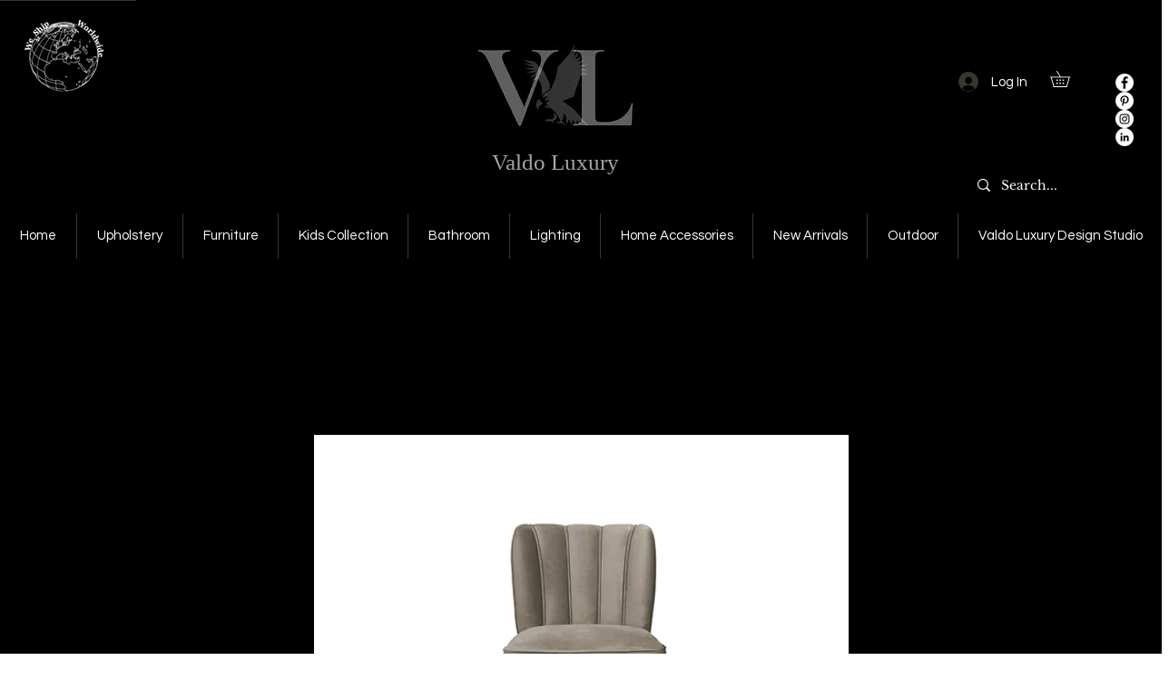

--- FILE ---
content_type: application/javascript
request_url: https://insight.adsrvr.org/track/pxl?adv=j4tebyz&ct=0:q3ov0ww&fmt=2&callback=klshop.td_callback
body_size: 143
content:
klshop.td_callback({"TDID":"fd2def9c-deae-4b5a-b12f-9beb5b52973a"})